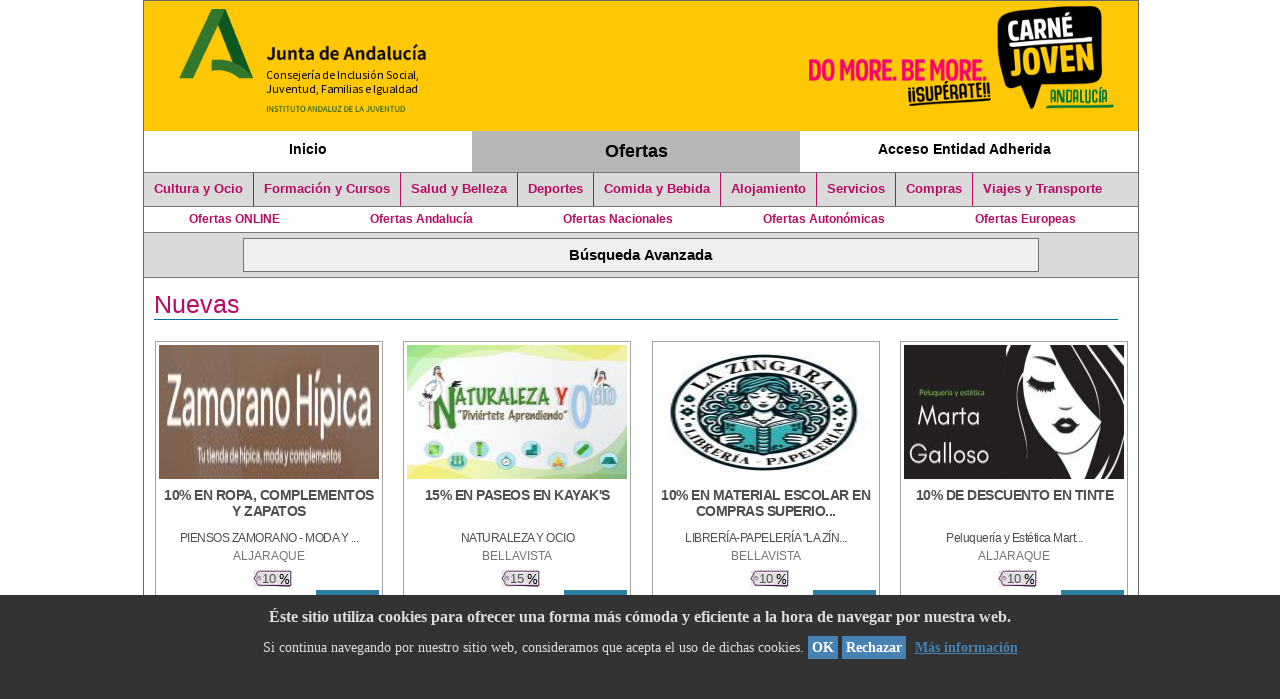

--- FILE ---
content_type: text/html;charset=UTF-8
request_url: https://ws133.juntadeandalucia.es/portalOfertasEntidadesAdheridas/index.xhtml;jsessionid=B6C5D965ED451F019E07BE9D30579F25
body_size: 56593
content:
<?xml version="1.0" encoding="UTF-8"?>
<!DOCTYPE html PUBLIC "-//W3C//DTD XHTML 1.0 Transitional//EN" "http://www.w3.org/TR/xhtml1/DTD/xhtml1-transitional.dtd">
<html xmlns="http://www.w3.org/1999/xhtml" lang="es"><head><link type="text/css" rel="stylesheet" href="/portalOfertasEntidadesAdheridas/javax.faces.resource/theme.css.xhtml?ln=primefaces-aristo" /><link type="text/css" rel="stylesheet" href="/portalOfertasEntidadesAdheridas/javax.faces.resource/general.css.xhtml;jsessionid=CE5E295834B4140B0D4E9BDEFDE1B15F?ln=css" /><link type="text/css" rel="stylesheet" href="/portalOfertasEntidadesAdheridas/javax.faces.resource/content.css.xhtml;jsessionid=CE5E295834B4140B0D4E9BDEFDE1B15F?ln=css" /><link type="text/css" rel="stylesheet" href="/portalOfertasEntidadesAdheridas/javax.faces.resource/primefaces.css.xhtml;jsessionid=CE5E295834B4140B0D4E9BDEFDE1B15F?ln=primefaces&amp;v=5.3" /><script type="text/javascript" src="/portalOfertasEntidadesAdheridas/javax.faces.resource/jquery/jquery.js.xhtml;jsessionid=CE5E295834B4140B0D4E9BDEFDE1B15F?ln=primefaces&amp;v=5.3"></script><script type="text/javascript" src="/portalOfertasEntidadesAdheridas/javax.faces.resource/jquery/jquery-plugins.js.xhtml;jsessionid=CE5E295834B4140B0D4E9BDEFDE1B15F?ln=primefaces&amp;v=5.3"></script><script type="text/javascript" src="/portalOfertasEntidadesAdheridas/javax.faces.resource/primefaces.js.xhtml;jsessionid=CE5E295834B4140B0D4E9BDEFDE1B15F?ln=primefaces&amp;v=5.3"></script><script type="text/javascript">if(window.PrimeFaces){PrimeFaces.settings.legacyWidgetNamespace=true;}</script>
	<meta http-equiv="X-UA-Compatible" content="IE=edge" />
	<meta http-equiv="Cache-Control" content="no-cache, no-store, must-revalidate" />
	<meta http-equiv="Pragma" content="no-cache" />
	<meta http-equiv="Expires" content="0" />
	<meta http-equiv="Content-Style-Type" content="text/css" />
	<meta http-equiv="Content-Script-Type" content="text/javascript" />
	<meta http-equiv="Content-Type" content="text/html; charset=UTF-8; no-cache" />
	<link type="text/css" rel="stylesheet" href="https://fonts.googleapis.com/css?family=Roboto:300,400,500,700" media="print" />
	<title>Portal de Ofertas de Entidades Adheridas</title>
	<!-- imprimir pantalla -->


	<link rel="shortcut icon" type="image/x-icon" href="/portalOfertasEntidadesAdheridas/javax.faces.resource/images/favicon.ico.xhtml" />
		
	<script type="text/javascript">
	PrimeFaces.locales['es'] = {
            closeText: 'Cerrar',
            prevText: 'Anterior',
            nextText: 'Siguiente',
            monthNames: ['Enero','Febrero', 'Marzo', 'Abril', 'Mayo', 'Junio', 'Julio', 'Agosto', 'Septiembre', 'Octubre', 'Noviembre', 'Diciembre'],
            monthNamesShort: ['Ene', 'Feb', 'Mar', 'Abr', 'May', 'Jun','Jul','Ago','Sep','Oct','Nov','Dic'],
            dayNames: ['Domingo','Lunes','Martes','Miércoles','Jueves','Viernes','Sábado'],
            dayNamesShort: ['Dom','Lun', 'Mar', 'Mie', 'Jue', 'Vie', 'Sab'],
            dayNamesMin: ['D','L','M','X','J','V','S'],
            weekHeader: 'Semana',
            firstDay: 1,
            isRTL: false,
            showMonthAfterYear: false,
            yearSuffix: '',
            timeOnlyTitle: 'Sólo hora',
            timeText: 'Tiempo',
            hourText: 'Hora',
            minuteText: 'Minuto',
            secondText: 'Segundo',
            currentText: 'Fecha actual',
            ampm: false,
            month: 'Mes',
            week: 'Semana',
            day: 'Día',
            allDayText : 'Todo el día'
    };
   
    </script></head><body>
	
<!-- Matomo -->
  
<script type="text/javascript">
  var _paq = window._paq || [];
  /* tracker methods like "setCustomDimension" should be called before "trackPageView" */
  _paq.push(['trackPageView']);
  _paq.push(['enableLinkTracking']);
  (function() {
    var u="https://ws133.juntadeandalucia.es/matomo/";
    _paq.push(['setTrackerUrl', u+'matomo.php']);
    _paq.push(['setSiteId', '4']);
    var d=document, g=d.createElement('script'), s=d.getElementsByTagName('script')[0];
    g.type='text/javascript'; g.async=true; g.defer=true; g.src=u+'matomo.js'; s.parentNode.insertBefore(g,s);
  })();
</script>
 
<!-- End Matomo Code -->

	<!-- 
&lt;f:event type=&quot;preRenderView&quot; listener=&quot;&quot; /&gt;
 -->
	<div id="supercontenedor">
		<!-- cabecera -->
		<div id="cabecera">
			<div class="cabeceraGeneralPortal" id="logocabecera">
				<!-- cabeceraNivel2 -->
				<div class="cabeceraNivel2">
					<div class="logoInterior">
						<a title="Consejería de Inclusión Social, Juventud, Familias e Igualdad - Portal de Ofertas de Entidades Adheridas al Carné Joven" href="https://ws101.juntadeandalucia.es/portalcj/" class="logoConsejeria"> <img alt="Consejería de Inclusión Social, Juventud, Familias e Igualdad - Portal de Ofertas de Entidades Adheridas al Carné Joven" src="resources/images/BANNER-CABECERA-FONDO-TRANSPARENTE_945x112-CON_ANDALUCIA.png" />
						</a>
					</div>
				</div>
				<div class="logoInterior2">
					<img alt="Consejería de Inclusión Social, Juventud, Familias e Igualdad - Portal de Ofertas de Entidades Adheridas al Carné Joven" src="resources/images/BANNER-CABECERA-FONDO-TRANSPARENTE_940x111-CON_ANDALUCIA.png" />
				</div>
			</div>
			<!-- FIN cabeceraNivel2 -->

			<div class="top2">
				<!-- enlaces_top2 -->
				<div class="enlaces_top2">
<form id="j_idt13" name="j_idt13" method="post" action="/portalOfertasEntidadesAdheridas/index.xhtml;jsessionid=CE5E295834B4140B0D4E9BDEFDE1B15F" enctype="application/x-www-form-urlencoded">
<input type="hidden" name="j_idt13" value="j_idt13" />

		<ul class="menuSup">
					<li class="menuSup3">
						<!--  PRO --> <!--  &lt;h:outputLink value=&quot;https://ws101.juntadeandalucia.es/portalcj&quot; &gt;  -->
						<!-- PRE --><a href="https://ws101.juntadeandalucia.es/portalcj/">Inicio</a>
					</li>
					<li class="menuSup3 primeroSeccionesPeriodico seccActual"><a href="index.xhtml;jsessionid=CE5E295834B4140B0D4E9BDEFDE1B15F">Ofertas</a>
					</li>
					<li class="menuSup3"><a href="menuEntidadAdherida.xhtml;jsessionid=CE5E295834B4140B0D4E9BDEFDE1B15F">Acceso Entidad Adherida</a>
					</li>
		</ul><input type="hidden" name="javax.faces.ViewState" id="javax.faces.ViewState" value="3386485788669208739:463281203671617125" autocomplete="off" />
</form>

					<div class="pie_bloq">
						<!-- a -->
					</div>
				</div>
				<!-- FIN enlaces_top2 -->

				<div class="pie_bloq">
					<!-- no borrar -->
				</div>
			</div>



			
			<div class="top5">
	

<!-- 	&lt;h:form&gt; -->
<!-- 		&lt;p:commandLink -->
<!-- 			action=&quot;index?faces-redirect=true&quot; -->
<!-- 			ajax=&quot;false&quot; update=&quot;ofertasVisitadas&quot;&gt; -->
<!-- 			&lt;h:outputText value=&quot;Principal&quot; /&gt; -->
<!-- 		&lt;/p:commandLink&gt; -->
<!-- 	&lt;/h:form&gt; --><div id="j_idt28" class="ui-datalist ui-widget"><div id="j_idt28_content" class="ui-datalist-content ui-widget-content"><ul id="j_idt28_list" class="ui-datalist-data"><li class="ui-datalist-item">
<form id="j_idt28:0:j_idt29" name="j_idt28:0:j_idt29" method="post" action="/portalOfertasEntidadesAdheridas/index.xhtml;jsessionid=CE5E295834B4140B0D4E9BDEFDE1B15F" enctype="application/x-www-form-urlencoded">
<input type="hidden" name="j_idt28:0:j_idt29" value="j_idt28:0:j_idt29" />
<a id="j_idt28:0:j_idt29:j_idt30" href="#" class="ui-commandlink ui-widget" onclick="PrimeFaces.addSubmitParam('j_idt28:0:j_idt29',{'j_idt28:0:j_idt29:j_idt30':'j_idt28:0:j_idt29:j_idt30'}).submit('j_idt28:0:j_idt29');return false;">Cultura y Ocio</a><input type="hidden" name="javax.faces.ViewState" id="javax.faces.ViewState" value="3386485788669208739:463281203671617125" autocomplete="off" />
</form></li><li class="ui-datalist-item">
<form id="j_idt28:1:j_idt29" name="j_idt28:1:j_idt29" method="post" action="/portalOfertasEntidadesAdheridas/index.xhtml;jsessionid=CE5E295834B4140B0D4E9BDEFDE1B15F" enctype="application/x-www-form-urlencoded">
<input type="hidden" name="j_idt28:1:j_idt29" value="j_idt28:1:j_idt29" />
<a id="j_idt28:1:j_idt29:j_idt30" href="#" class="ui-commandlink ui-widget" onclick="PrimeFaces.addSubmitParam('j_idt28:1:j_idt29',{'j_idt28:1:j_idt29:j_idt30':'j_idt28:1:j_idt29:j_idt30'}).submit('j_idt28:1:j_idt29');return false;">Formación y Cursos</a><input type="hidden" name="javax.faces.ViewState" id="javax.faces.ViewState" value="3386485788669208739:463281203671617125" autocomplete="off" />
</form></li><li class="ui-datalist-item">
<form id="j_idt28:2:j_idt29" name="j_idt28:2:j_idt29" method="post" action="/portalOfertasEntidadesAdheridas/index.xhtml;jsessionid=CE5E295834B4140B0D4E9BDEFDE1B15F" enctype="application/x-www-form-urlencoded">
<input type="hidden" name="j_idt28:2:j_idt29" value="j_idt28:2:j_idt29" />
<a id="j_idt28:2:j_idt29:j_idt30" href="#" class="ui-commandlink ui-widget" onclick="PrimeFaces.addSubmitParam('j_idt28:2:j_idt29',{'j_idt28:2:j_idt29:j_idt30':'j_idt28:2:j_idt29:j_idt30'}).submit('j_idt28:2:j_idt29');return false;">Salud y Belleza</a><input type="hidden" name="javax.faces.ViewState" id="javax.faces.ViewState" value="3386485788669208739:463281203671617125" autocomplete="off" />
</form></li><li class="ui-datalist-item">
<form id="j_idt28:3:j_idt29" name="j_idt28:3:j_idt29" method="post" action="/portalOfertasEntidadesAdheridas/index.xhtml;jsessionid=CE5E295834B4140B0D4E9BDEFDE1B15F" enctype="application/x-www-form-urlencoded">
<input type="hidden" name="j_idt28:3:j_idt29" value="j_idt28:3:j_idt29" />
<a id="j_idt28:3:j_idt29:j_idt30" href="#" class="ui-commandlink ui-widget" onclick="PrimeFaces.addSubmitParam('j_idt28:3:j_idt29',{'j_idt28:3:j_idt29:j_idt30':'j_idt28:3:j_idt29:j_idt30'}).submit('j_idt28:3:j_idt29');return false;">Deportes</a><input type="hidden" name="javax.faces.ViewState" id="javax.faces.ViewState" value="3386485788669208739:463281203671617125" autocomplete="off" />
</form></li><li class="ui-datalist-item">
<form id="j_idt28:4:j_idt29" name="j_idt28:4:j_idt29" method="post" action="/portalOfertasEntidadesAdheridas/index.xhtml;jsessionid=CE5E295834B4140B0D4E9BDEFDE1B15F" enctype="application/x-www-form-urlencoded">
<input type="hidden" name="j_idt28:4:j_idt29" value="j_idt28:4:j_idt29" />
<a id="j_idt28:4:j_idt29:j_idt30" href="#" class="ui-commandlink ui-widget" onclick="PrimeFaces.addSubmitParam('j_idt28:4:j_idt29',{'j_idt28:4:j_idt29:j_idt30':'j_idt28:4:j_idt29:j_idt30'}).submit('j_idt28:4:j_idt29');return false;">Comida y Bebida</a><input type="hidden" name="javax.faces.ViewState" id="javax.faces.ViewState" value="3386485788669208739:463281203671617125" autocomplete="off" />
</form></li><li class="ui-datalist-item">
<form id="j_idt28:5:j_idt29" name="j_idt28:5:j_idt29" method="post" action="/portalOfertasEntidadesAdheridas/index.xhtml;jsessionid=CE5E295834B4140B0D4E9BDEFDE1B15F" enctype="application/x-www-form-urlencoded">
<input type="hidden" name="j_idt28:5:j_idt29" value="j_idt28:5:j_idt29" />
<a id="j_idt28:5:j_idt29:j_idt30" href="#" class="ui-commandlink ui-widget" onclick="PrimeFaces.addSubmitParam('j_idt28:5:j_idt29',{'j_idt28:5:j_idt29:j_idt30':'j_idt28:5:j_idt29:j_idt30'}).submit('j_idt28:5:j_idt29');return false;">Alojamiento</a><input type="hidden" name="javax.faces.ViewState" id="javax.faces.ViewState" value="3386485788669208739:463281203671617125" autocomplete="off" />
</form></li><li class="ui-datalist-item">
<form id="j_idt28:6:j_idt29" name="j_idt28:6:j_idt29" method="post" action="/portalOfertasEntidadesAdheridas/index.xhtml;jsessionid=CE5E295834B4140B0D4E9BDEFDE1B15F" enctype="application/x-www-form-urlencoded">
<input type="hidden" name="j_idt28:6:j_idt29" value="j_idt28:6:j_idt29" />
<a id="j_idt28:6:j_idt29:j_idt30" href="#" class="ui-commandlink ui-widget" onclick="PrimeFaces.addSubmitParam('j_idt28:6:j_idt29',{'j_idt28:6:j_idt29:j_idt30':'j_idt28:6:j_idt29:j_idt30'}).submit('j_idt28:6:j_idt29');return false;">Servicios</a><input type="hidden" name="javax.faces.ViewState" id="javax.faces.ViewState" value="3386485788669208739:463281203671617125" autocomplete="off" />
</form></li><li class="ui-datalist-item">
<form id="j_idt28:7:j_idt29" name="j_idt28:7:j_idt29" method="post" action="/portalOfertasEntidadesAdheridas/index.xhtml;jsessionid=CE5E295834B4140B0D4E9BDEFDE1B15F" enctype="application/x-www-form-urlencoded">
<input type="hidden" name="j_idt28:7:j_idt29" value="j_idt28:7:j_idt29" />
<a id="j_idt28:7:j_idt29:j_idt30" href="#" class="ui-commandlink ui-widget" onclick="PrimeFaces.addSubmitParam('j_idt28:7:j_idt29',{'j_idt28:7:j_idt29:j_idt30':'j_idt28:7:j_idt29:j_idt30'}).submit('j_idt28:7:j_idt29');return false;">Compras</a><input type="hidden" name="javax.faces.ViewState" id="javax.faces.ViewState" value="3386485788669208739:463281203671617125" autocomplete="off" />
</form></li><li class="ui-datalist-item">
<form id="j_idt28:8:j_idt29" name="j_idt28:8:j_idt29" method="post" action="/portalOfertasEntidadesAdheridas/index.xhtml;jsessionid=CE5E295834B4140B0D4E9BDEFDE1B15F" enctype="application/x-www-form-urlencoded">
<input type="hidden" name="j_idt28:8:j_idt29" value="j_idt28:8:j_idt29" />
<a id="j_idt28:8:j_idt29:j_idt30" href="#" class="ui-commandlink ui-widget" onclick="PrimeFaces.addSubmitParam('j_idt28:8:j_idt29',{'j_idt28:8:j_idt29:j_idt30':'j_idt28:8:j_idt29:j_idt30'}).submit('j_idt28:8:j_idt29');return false;">Viajes y Transporte</a><input type="hidden" name="javax.faces.ViewState" id="javax.faces.ViewState" value="3386485788669208739:463281203671617125" autocomplete="off" />
</form></li></ul></div></div><script id="j_idt28_s" type="text/javascript">$(function(){PrimeFaces.cw("DataList","widget_j_idt28",{id:"j_idt28"});});</script>
				<div class="pie_bloq">
					<!-- a -->
				</div>
			</div>

			<div class="top6">
	<!-- Ofertas Online -->
<form id="j_idt34" name="j_idt34" method="post" action="/portalOfertasEntidadesAdheridas/index.xhtml;jsessionid=CE5E295834B4140B0D4E9BDEFDE1B15F" enctype="application/x-www-form-urlencoded">
<input type="hidden" name="j_idt34" value="j_idt34" />
<a id="j_idt34:j_idt35" href="#" class="ui-commandlink ui-widget" onclick="PrimeFaces.addSubmitParam('j_idt34',{'j_idt34:j_idt35':'j_idt34:j_idt35'}).submit('j_idt34');return false;">Ofertas ONLINE</a><input type="hidden" name="javax.faces.ViewState" id="javax.faces.ViewState" value="3386485788669208739:463281203671617125" autocomplete="off" />
</form>
	
	<!-- Ofertas Regionales -->
<form id="j_idt38" name="j_idt38" method="post" action="/portalOfertasEntidadesAdheridas/index.xhtml;jsessionid=CE5E295834B4140B0D4E9BDEFDE1B15F" enctype="application/x-www-form-urlencoded">
<input type="hidden" name="j_idt38" value="j_idt38" />
<a id="j_idt38:j_idt39" href="#" class="ui-commandlink ui-widget" onclick="PrimeFaces.addSubmitParam('j_idt38',{'j_idt38:j_idt39':'j_idt38:j_idt39'}).submit('j_idt38');return false;">Ofertas Andalucía</a><input type="hidden" name="javax.faces.ViewState" id="javax.faces.ViewState" value="3386485788669208739:463281203671617125" autocomplete="off" />
</form>
	
	<!-- Ofertas nacionales -->
<form id="j_idt42" name="j_idt42" method="post" action="/portalOfertasEntidadesAdheridas/index.xhtml;jsessionid=CE5E295834B4140B0D4E9BDEFDE1B15F" enctype="application/x-www-form-urlencoded">
<input type="hidden" name="j_idt42" value="j_idt42" />
<a id="j_idt42:j_idt43" href="#" class="ui-commandlink ui-widget" onclick="PrimeFaces.addSubmitParam('j_idt42',{'j_idt42:j_idt43':'j_idt42:j_idt43'}).submit('j_idt42');return false;">Ofertas Nacionales</a><input type="hidden" name="javax.faces.ViewState" id="javax.faces.ViewState" value="3386485788669208739:463281203671617125" autocomplete="off" />
</form>

	<!-- Ofertas otras comunidades --><a href="ofertasOtrasComunidades.xhtml;jsessionid=CE5E295834B4140B0D4E9BDEFDE1B15F?cat=nacional">Ofertas Autonómicas</a>

	<!-- Ofertas Externas --><a href="ofertasExternas.xhtml;jsessionid=CE5E295834B4140B0D4E9BDEFDE1B15F?cat=nacional">Ofertas Europeas</a>
				<div class="pie_bloq">
					<!-- a -->
				</div>
			</div>

			<div class="top3">
<form id="j_idt54" name="j_idt54" method="post" action="/portalOfertasEntidadesAdheridas/index.xhtml;jsessionid=CE5E295834B4140B0D4E9BDEFDE1B15F" enctype="application/x-www-form-urlencoded">
<input type="hidden" name="j_idt54" value="j_idt54" />

		<div class="contenedorBusqueda_top3"><input type="submit" name="j_idt54:j_idt56" value="Búsqueda Avanzada" class="inputBusquedaAvanzada" />
		</div><input type="hidden" name="javax.faces.ViewState" id="javax.faces.ViewState" value="3386485788669208739:463281203671617125" autocomplete="off" />
</form>



	<!--  Parte Busqueda Avanzada  -->
				<div class="pie_bloq">
					<!-- a -->
				</div>
			</div>

		</div>
		<!-- FIN cabecera -->

		<div id="zona">

			<!-- MARCO -->
			<div class="contenedor50_50">
		<h1>Nuevas
		</h1><div id="ofertasNuevas" class="ui-datagrid ui-widget"><div id="ofertasNuevas_content" class="ui-datagrid-content ui-widget-content ui-grid ui-grid-responsive"><div class="ui-grid-row"><div class="ui-datagrid-column ui-grid-col-3">
<form id="ofertasNuevas:0:j_idt161" name="ofertasNuevas:0:j_idt161" method="post" action="/portalOfertasEntidadesAdheridas/index.xhtml;jsessionid=CE5E295834B4140B0D4E9BDEFDE1B15F" enctype="application/x-www-form-urlencoded">
<input type="hidden" name="ofertasNuevas:0:j_idt161" value="ofertasNuevas:0:j_idt161" />
<div id="ofertasNuevas:0:j_idt161:j_idt162" class="ui-panel ui-widget ui-widget-content ui-corner-all" style="text-align:center" data-widget="widget_ofertasNuevas_0_j_idt161_j_idt162"><div id="ofertasNuevas:0:j_idt161:j_idt162_header" class="ui-panel-titlebar ui-widget-header ui-helper-clearfix ui-corner-all"><span class="ui-panel-title"></span></div><div id="ofertasNuevas:0:j_idt161:j_idt162_content" class="ui-panel-content ui-widget-content"><table id="ofertasNuevas:0:j_idt161:tablaOfertaNueva" class="contenedorOferta" style="width:100%" summary="Oferta nueva de título: 10% EN ROPA, COMPLEMENTOS Y ZAPATOS con su Logo y descuento" title="Oferta Nueva: 10% EN ROPA, COMPLEMENTOS Y ZAPATOS">
<tbody>
<tr>
<td><img id="ofertasNuevas:0:j_idt161:banner" src="/portalOfertasEntidadesAdheridas/javax.faces.resource/dynamiccontent.properties.xhtml;jsessionid=CE5E295834B4140B0D4E9BDEFDE1B15F?ln=primefaces&amp;v=5.3&amp;pfdrid=8Rk02TvK5BevlGua%2F1UxvNZUrXlV1CGnCeNm5lYJGtg3nuVN%2FL%2FIoT8uB2ZzPMuP&amp;pfdrt=sc&amp;idOferta=62040&amp;pfdrid_c=false&amp;uid=0fc9f3b9-644a-4426-b9a4-301f013271e9" class="bannerListado" alt="Logotipo de PIENSOS ZAMORANO - MODA Y ..." width="220" height="134" /></td>
</tr>
<tr>
<td><a id="ofertasNuevas:0:j_idt161:j_idt164" href="#" class="ui-commandlink ui-widget" aria-label="10% EN ROPA, COMPLEMENTOS Y ZAPATOS" onclick="PrimeFaces.ab({s:&quot;ofertasNuevas:0:j_idt161:j_idt164&quot;,pa:[{name:&quot;idOferta&quot;,value:&quot;62040&quot;}]});return false;" title="10% EN ROPA, COMPLEMENTOS Y ZAPATOS"><span class="titulo">10% EN ROPA, COMPLEMENTOS Y ZAPATOS</span></a></td>
</tr>
<tr>
<td><span class="subtitulo">PIENSOS ZAMORANO - MODA Y ...</span></td>
</tr>
<tr>
<td><span class="localidad">ALJARAQUE</span></td>
</tr>
<tr>
<td><span class="descuento">10</span></td>
</tr>
<tr>
<td><a id="ofertasNuevas:0:j_idt161:j_idt170" href="#" class="ui-commandlink ui-widget verDetallePrincipal" aria-label="Ver Detalle" onclick="PrimeFaces.addSubmitParam('ofertasNuevas:0:j_idt161',{'ofertasNuevas:0:j_idt161:j_idt170':'ofertasNuevas:0:j_idt161:j_idt170','idOferta':'62040'}).submit('ofertasNuevas:0:j_idt161');return false;" title="Ver Detalle">Ver</a></td>
</tr>
</tbody>
</table>
</div></div><script id="ofertasNuevas:0:j_idt161:j_idt162_s" type="text/javascript">PrimeFaces.cw("Panel","widget_ofertasNuevas_0_j_idt161_j_idt162",{id:"ofertasNuevas:0:j_idt161:j_idt162"});</script><input type="hidden" name="javax.faces.ViewState" id="javax.faces.ViewState" value="3386485788669208739:463281203671617125" autocomplete="off" />
</form></div><div class="ui-datagrid-column ui-grid-col-3">
<form id="ofertasNuevas:1:j_idt161" name="ofertasNuevas:1:j_idt161" method="post" action="/portalOfertasEntidadesAdheridas/index.xhtml;jsessionid=CE5E295834B4140B0D4E9BDEFDE1B15F" enctype="application/x-www-form-urlencoded">
<input type="hidden" name="ofertasNuevas:1:j_idt161" value="ofertasNuevas:1:j_idt161" />
<div id="ofertasNuevas:1:j_idt161:j_idt162" class="ui-panel ui-widget ui-widget-content ui-corner-all" style="text-align:center" data-widget="widget_ofertasNuevas_1_j_idt161_j_idt162"><div id="ofertasNuevas:1:j_idt161:j_idt162_header" class="ui-panel-titlebar ui-widget-header ui-helper-clearfix ui-corner-all"><span class="ui-panel-title"></span></div><div id="ofertasNuevas:1:j_idt161:j_idt162_content" class="ui-panel-content ui-widget-content"><table id="ofertasNuevas:1:j_idt161:tablaOfertaNueva" class="contenedorOferta" style="width:100%" summary="Oferta nueva de título: 15% en paseos en kayak's con su Logo y descuento" title="Oferta Nueva: 15% en paseos en kayak's">
<tbody>
<tr>
<td><img id="ofertasNuevas:1:j_idt161:banner" src="/portalOfertasEntidadesAdheridas/javax.faces.resource/dynamiccontent.properties.xhtml;jsessionid=CE5E295834B4140B0D4E9BDEFDE1B15F?ln=primefaces&amp;v=5.3&amp;pfdrid=8Rk02TvK5BevlGua%2F1UxvNZUrXlV1CGnCeNm5lYJGtg3nuVN%2FL%2FIoT8uB2ZzPMuP&amp;pfdrt=sc&amp;idOferta=62045&amp;pfdrid_c=false&amp;uid=8e3073e1-87b6-4b3a-9968-06f29713300f" class="bannerListado" alt="Logotipo de NATURALEZA Y OCIO" width="220" height="134" /></td>
</tr>
<tr>
<td><a id="ofertasNuevas:1:j_idt161:j_idt164" href="#" class="ui-commandlink ui-widget" aria-label="15% en paseos en kayak's" onclick="PrimeFaces.ab({s:&quot;ofertasNuevas:1:j_idt161:j_idt164&quot;,pa:[{name:&quot;idOferta&quot;,value:&quot;62045&quot;}]});return false;" title="15% en paseos en kayak's"><span class="titulo">15% EN PASEOS EN KAYAK'S</span></a></td>
</tr>
<tr>
<td><span class="subtitulo">NATURALEZA Y OCIO</span></td>
</tr>
<tr>
<td><span class="localidad">BELLAVISTA</span></td>
</tr>
<tr>
<td><span class="descuento">15</span></td>
</tr>
<tr>
<td><a id="ofertasNuevas:1:j_idt161:j_idt170" href="#" class="ui-commandlink ui-widget verDetallePrincipal" aria-label="Ver Detalle" onclick="PrimeFaces.addSubmitParam('ofertasNuevas:1:j_idt161',{'ofertasNuevas:1:j_idt161:j_idt170':'ofertasNuevas:1:j_idt161:j_idt170','idOferta':'62045'}).submit('ofertasNuevas:1:j_idt161');return false;" title="Ver Detalle">Ver</a></td>
</tr>
</tbody>
</table>
</div></div><script id="ofertasNuevas:1:j_idt161:j_idt162_s" type="text/javascript">PrimeFaces.cw("Panel","widget_ofertasNuevas_1_j_idt161_j_idt162",{id:"ofertasNuevas:1:j_idt161:j_idt162"});</script><input type="hidden" name="javax.faces.ViewState" id="javax.faces.ViewState" value="3386485788669208739:463281203671617125" autocomplete="off" />
</form></div><div class="ui-datagrid-column ui-grid-col-3">
<form id="ofertasNuevas:2:j_idt161" name="ofertasNuevas:2:j_idt161" method="post" action="/portalOfertasEntidadesAdheridas/index.xhtml;jsessionid=CE5E295834B4140B0D4E9BDEFDE1B15F" enctype="application/x-www-form-urlencoded">
<input type="hidden" name="ofertasNuevas:2:j_idt161" value="ofertasNuevas:2:j_idt161" />
<div id="ofertasNuevas:2:j_idt161:j_idt162" class="ui-panel ui-widget ui-widget-content ui-corner-all" style="text-align:center" data-widget="widget_ofertasNuevas_2_j_idt161_j_idt162"><div id="ofertasNuevas:2:j_idt161:j_idt162_header" class="ui-panel-titlebar ui-widget-header ui-helper-clearfix ui-corner-all"><span class="ui-panel-title"></span></div><div id="ofertasNuevas:2:j_idt161:j_idt162_content" class="ui-panel-content ui-widget-content"><table id="ofertasNuevas:2:j_idt161:tablaOfertaNueva" class="contenedorOferta" style="width:100%" summary="Oferta nueva de título: 10% EN MATERIAL ESCOLAR EN COMPRAS SUPERIORES A 30 € con su Logo y descuento" title="Oferta Nueva: 10% EN MATERIAL ESCOLAR EN COMPRAS SUPERIORES A 30 €">
<tbody>
<tr>
<td><img id="ofertasNuevas:2:j_idt161:banner" src="/portalOfertasEntidadesAdheridas/javax.faces.resource/dynamiccontent.properties.xhtml;jsessionid=CE5E295834B4140B0D4E9BDEFDE1B15F?ln=primefaces&amp;v=5.3&amp;pfdrid=8Rk02TvK5BevlGua%2F1UxvNZUrXlV1CGnCeNm5lYJGtg3nuVN%2FL%2FIoT8uB2ZzPMuP&amp;pfdrt=sc&amp;idOferta=62039&amp;pfdrid_c=false&amp;uid=3a0ab8a2-bf05-4a9b-87f4-39b0a9eed0f5" class="bannerListado" alt="Logotipo de LIBRERÍA-PAPELERÍA &quot;LA ZÍN..." width="220" height="134" /></td>
</tr>
<tr>
<td><a id="ofertasNuevas:2:j_idt161:j_idt164" href="#" class="ui-commandlink ui-widget" aria-label="10% EN MATERIAL ESCOLAR EN COMPRAS SUPERIORES A 30 €" onclick="PrimeFaces.ab({s:&quot;ofertasNuevas:2:j_idt161:j_idt164&quot;,pa:[{name:&quot;idOferta&quot;,value:&quot;62039&quot;}]});return false;" title="10% EN MATERIAL ESCOLAR EN COMPRAS SUPERIORES A 30 €"><span class="titulo">10% EN MATERIAL ESCOLAR EN COMPRAS SUPERIO...</span></a></td>
</tr>
<tr>
<td><span class="subtitulo">LIBRERÍA-PAPELERÍA &quot;LA ZÍN...</span></td>
</tr>
<tr>
<td><span class="localidad">BELLAVISTA</span></td>
</tr>
<tr>
<td><span class="descuento">10</span></td>
</tr>
<tr>
<td><a id="ofertasNuevas:2:j_idt161:j_idt170" href="#" class="ui-commandlink ui-widget verDetallePrincipal" aria-label="Ver Detalle" onclick="PrimeFaces.addSubmitParam('ofertasNuevas:2:j_idt161',{'idOferta':'62039','ofertasNuevas:2:j_idt161:j_idt170':'ofertasNuevas:2:j_idt161:j_idt170'}).submit('ofertasNuevas:2:j_idt161');return false;" title="Ver Detalle">Ver</a></td>
</tr>
</tbody>
</table>
</div></div><script id="ofertasNuevas:2:j_idt161:j_idt162_s" type="text/javascript">PrimeFaces.cw("Panel","widget_ofertasNuevas_2_j_idt161_j_idt162",{id:"ofertasNuevas:2:j_idt161:j_idt162"});</script><input type="hidden" name="javax.faces.ViewState" id="javax.faces.ViewState" value="3386485788669208739:463281203671617125" autocomplete="off" />
</form></div><div class="ui-datagrid-column ui-grid-col-3">
<form id="ofertasNuevas:3:j_idt161" name="ofertasNuevas:3:j_idt161" method="post" action="/portalOfertasEntidadesAdheridas/index.xhtml;jsessionid=CE5E295834B4140B0D4E9BDEFDE1B15F" enctype="application/x-www-form-urlencoded">
<input type="hidden" name="ofertasNuevas:3:j_idt161" value="ofertasNuevas:3:j_idt161" />
<div id="ofertasNuevas:3:j_idt161:j_idt162" class="ui-panel ui-widget ui-widget-content ui-corner-all" style="text-align:center" data-widget="widget_ofertasNuevas_3_j_idt161_j_idt162"><div id="ofertasNuevas:3:j_idt161:j_idt162_header" class="ui-panel-titlebar ui-widget-header ui-helper-clearfix ui-corner-all"><span class="ui-panel-title"></span></div><div id="ofertasNuevas:3:j_idt161:j_idt162_content" class="ui-panel-content ui-widget-content"><table id="ofertasNuevas:3:j_idt161:tablaOfertaNueva" class="contenedorOferta" style="width:100%" summary="Oferta nueva de título: 10% DE DESCUENTO EN TINTE con su Logo y descuento" title="Oferta Nueva: 10% DE DESCUENTO EN TINTE">
<tbody>
<tr>
<td><img id="ofertasNuevas:3:j_idt161:banner" src="/portalOfertasEntidadesAdheridas/javax.faces.resource/dynamiccontent.properties.xhtml;jsessionid=CE5E295834B4140B0D4E9BDEFDE1B15F?ln=primefaces&amp;v=5.3&amp;pfdrid=8Rk02TvK5BevlGua%2F1UxvNZUrXlV1CGnCeNm5lYJGtg3nuVN%2FL%2FIoT8uB2ZzPMuP&amp;pfdrt=sc&amp;idOferta=60050&amp;pfdrid_c=false&amp;uid=14421e65-dd96-4fb6-ab1b-8b7edca4d0c0" class="bannerListado" alt="Logotipo de Peluquería y Estética Mart..." width="220" height="134" /></td>
</tr>
<tr>
<td><a id="ofertasNuevas:3:j_idt161:j_idt164" href="#" class="ui-commandlink ui-widget" aria-label="10% DE DESCUENTO EN TINTE" onclick="PrimeFaces.ab({s:&quot;ofertasNuevas:3:j_idt161:j_idt164&quot;,pa:[{name:&quot;idOferta&quot;,value:&quot;60050&quot;}]});return false;" title="10% DE DESCUENTO EN TINTE"><span class="titulo">10% DE DESCUENTO EN TINTE</span></a></td>
</tr>
<tr>
<td><span class="subtitulo">Peluquería y Estética Mart...</span></td>
</tr>
<tr>
<td><span class="localidad">ALJARAQUE</span></td>
</tr>
<tr>
<td><span class="descuento">10</span></td>
</tr>
<tr>
<td><a id="ofertasNuevas:3:j_idt161:j_idt170" href="#" class="ui-commandlink ui-widget verDetallePrincipal" aria-label="Ver Detalle" onclick="PrimeFaces.addSubmitParam('ofertasNuevas:3:j_idt161',{'idOferta':'60050','ofertasNuevas:3:j_idt161:j_idt170':'ofertasNuevas:3:j_idt161:j_idt170'}).submit('ofertasNuevas:3:j_idt161');return false;" title="Ver Detalle">Ver</a></td>
</tr>
</tbody>
</table>
</div></div><script id="ofertasNuevas:3:j_idt161:j_idt162_s" type="text/javascript">PrimeFaces.cw("Panel","widget_ofertasNuevas_3_j_idt161_j_idt162",{id:"ofertasNuevas:3:j_idt161:j_idt162"});</script><input type="hidden" name="javax.faces.ViewState" id="javax.faces.ViewState" value="3386485788669208739:463281203671617125" autocomplete="off" />
</form></div></div></div></div><script id="ofertasNuevas_s" type="text/javascript">PrimeFaces.cw("DataGrid","widget_ofertasNuevas",{id:"ofertasNuevas"});</script>
		<h1>Destacadas
		</h1><div id="ofertasDestacadas" class="ui-datagrid ui-widget"><div id="ofertasDestacadas_content" class="ui-datagrid-content ui-widget-content ui-grid ui-grid-responsive"><div class="ui-grid-row"><div class="ui-datagrid-column ui-grid-col-3">
<form id="ofertasDestacadas:0:j_idt176" name="ofertasDestacadas:0:j_idt176" method="post" action="/portalOfertasEntidadesAdheridas/index.xhtml;jsessionid=CE5E295834B4140B0D4E9BDEFDE1B15F" enctype="application/x-www-form-urlencoded">
<input type="hidden" name="ofertasDestacadas:0:j_idt176" value="ofertasDestacadas:0:j_idt176" />
<div id="ofertasDestacadas:0:j_idt176:j_idt177" class="ui-panel ui-widget ui-widget-content ui-corner-all" style="text-align:center" data-widget="widget_ofertasDestacadas_0_j_idt176_j_idt177"><div id="ofertasDestacadas:0:j_idt176:j_idt177_header" class="ui-panel-titlebar ui-widget-header ui-helper-clearfix ui-corner-all"><span class="ui-panel-title"></span></div><div id="ofertasDestacadas:0:j_idt176:j_idt177_content" class="ui-panel-content ui-widget-content"><table id="ofertasDestacadas:0:j_idt176:tablaOfertaDestacada" class="contenedorOferta" style="width:100%" summary="Oferta destacada de título: LENTES GRADUADAS DE REGALO con su Logo y descuento" title="Oferta Destacada: LENTES GRADUADAS DE REGALO">
<tbody>
<tr>
<td><img id="ofertasDestacadas:0:j_idt176:banner2" src="/portalOfertasEntidadesAdheridas/javax.faces.resource/dynamiccontent.properties.xhtml;jsessionid=CE5E295834B4140B0D4E9BDEFDE1B15F?ln=primefaces&amp;v=5.3&amp;pfdrid=8Rk02TvK5BevlGua%2F1UxvNZUrXlV1CGnCeNm5lYJGthgHHvKGOEdG4GsIx4mxRs4RQXPB9wDIQc%3D&amp;pfdrt=sc&amp;idOferta=62053&amp;pfdrid_c=false&amp;uid=2b1f5004-7dc6-4793-b1c4-caaa48618aee" class="bannerListado" alt="Logotipo de ANDRADE ÓPTICA CORRALES" width="220" height="134" /></td>
</tr>
<tr>
<td><a id="ofertasDestacadas:0:j_idt176:j_idt179" href="#" class="ui-commandlink ui-widget" aria-label="LENTES GRADUADAS DE REGALO" onclick="PrimeFaces.ab({s:&quot;ofertasDestacadas:0:j_idt176:j_idt179&quot;,pa:[{name:&quot;idOferta&quot;,value:&quot;62053&quot;}]});return false;" title="LENTES GRADUADAS DE REGALO"><span class="titulo">LENTES GRADUADAS DE REGALO</span></a></td>
</tr>
<tr>
<td><span class="subtitulo">ANDRADE ÓPTICA CORRALES</span></td>
</tr>
<tr>
<td><span class="localidad">CORRALES</span></td>
</tr>
<tr>
<td><span class="descuento">100</span></td>
</tr>
<tr>
<td><a id="ofertasDestacadas:0:j_idt176:j_idt185" href="#" class="ui-commandlink ui-widget verDetallePrincipal" aria-label="Ver Detalle" onclick="PrimeFaces.addSubmitParam('ofertasDestacadas:0:j_idt176',{'idOferta':'62053','ofertasDestacadas:0:j_idt176:j_idt185':'ofertasDestacadas:0:j_idt176:j_idt185'}).submit('ofertasDestacadas:0:j_idt176');return false;" title="Ver Detalle">Ver</a></td>
</tr>
</tbody>
</table>
</div></div><script id="ofertasDestacadas:0:j_idt176:j_idt177_s" type="text/javascript">PrimeFaces.cw("Panel","widget_ofertasDestacadas_0_j_idt176_j_idt177",{id:"ofertasDestacadas:0:j_idt176:j_idt177"});</script><input type="hidden" name="javax.faces.ViewState" id="javax.faces.ViewState" value="3386485788669208739:463281203671617125" autocomplete="off" />
</form></div><div class="ui-datagrid-column ui-grid-col-3">
<form id="ofertasDestacadas:1:j_idt176" name="ofertasDestacadas:1:j_idt176" method="post" action="/portalOfertasEntidadesAdheridas/index.xhtml;jsessionid=CE5E295834B4140B0D4E9BDEFDE1B15F" enctype="application/x-www-form-urlencoded">
<input type="hidden" name="ofertasDestacadas:1:j_idt176" value="ofertasDestacadas:1:j_idt176" />
<div id="ofertasDestacadas:1:j_idt176:j_idt177" class="ui-panel ui-widget ui-widget-content ui-corner-all" style="text-align:center" data-widget="widget_ofertasDestacadas_1_j_idt176_j_idt177"><div id="ofertasDestacadas:1:j_idt176:j_idt177_header" class="ui-panel-titlebar ui-widget-header ui-helper-clearfix ui-corner-all"><span class="ui-panel-title"></span></div><div id="ofertasDestacadas:1:j_idt176:j_idt177_content" class="ui-panel-content ui-widget-content"><table id="ofertasDestacadas:1:j_idt176:tablaOfertaDestacada" class="contenedorOferta" style="width:100%" summary="Oferta destacada de título: EVENTOS GRATIS EN STUDENT EXPERIENCE GRANADA con su Logo y descuento" title="Oferta Destacada: EVENTOS GRATIS EN STUDENT EXPERIENCE GRANADA">
<tbody>
<tr>
<td><img id="ofertasDestacadas:1:j_idt176:banner2" src="/portalOfertasEntidadesAdheridas/javax.faces.resource/dynamiccontent.properties.xhtml;jsessionid=CE5E295834B4140B0D4E9BDEFDE1B15F?ln=primefaces&amp;v=5.3&amp;pfdrid=8Rk02TvK5BevlGua%2F1UxvNZUrXlV1CGnCeNm5lYJGthgHHvKGOEdG4GsIx4mxRs4RQXPB9wDIQc%3D&amp;pfdrt=sc&amp;idOferta=62034&amp;pfdrid_c=false&amp;uid=add52973-c712-4741-a03b-b2b0561dc719" class="bannerListado" alt="Logotipo de Student Experience Granada..." width="220" height="134" /></td>
</tr>
<tr>
<td><a id="ofertasDestacadas:1:j_idt176:j_idt179" href="#" class="ui-commandlink ui-widget" aria-label="EVENTOS GRATIS EN STUDENT EXPERIENCE GRANADA" onclick="PrimeFaces.ab({s:&quot;ofertasDestacadas:1:j_idt176:j_idt179&quot;,pa:[{name:&quot;idOferta&quot;,value:&quot;62034&quot;}]});return false;" title="EVENTOS GRATIS EN STUDENT EXPERIENCE GRANADA"><span class="titulo">EVENTOS GRATIS EN STUDENT EXPERIENCE GRANA...</span></a></td>
</tr>
<tr>
<td><span class="subtitulo">Student Experience Granada...</span></td>
</tr>
<tr>
<td><span class="localidad">GRANADA</span></td>
</tr>
<tr>
<td><span class="descuento">100</span></td>
</tr>
<tr>
<td><a id="ofertasDestacadas:1:j_idt176:j_idt185" href="#" class="ui-commandlink ui-widget verDetallePrincipal" aria-label="Ver Detalle" onclick="PrimeFaces.addSubmitParam('ofertasDestacadas:1:j_idt176',{'ofertasDestacadas:1:j_idt176:j_idt185':'ofertasDestacadas:1:j_idt176:j_idt185','idOferta':'62034'}).submit('ofertasDestacadas:1:j_idt176');return false;" title="Ver Detalle">Ver</a></td>
</tr>
</tbody>
</table>
</div></div><script id="ofertasDestacadas:1:j_idt176:j_idt177_s" type="text/javascript">PrimeFaces.cw("Panel","widget_ofertasDestacadas_1_j_idt176_j_idt177",{id:"ofertasDestacadas:1:j_idt176:j_idt177"});</script><input type="hidden" name="javax.faces.ViewState" id="javax.faces.ViewState" value="3386485788669208739:463281203671617125" autocomplete="off" />
</form></div><div class="ui-datagrid-column ui-grid-col-3"></div><div class="ui-datagrid-column ui-grid-col-3"></div></div></div></div><script id="ofertasDestacadas_s" type="text/javascript">PrimeFaces.cw("DataGrid","widget_ofertasDestacadas",{id:"ofertasDestacadas"});</script>

		<h1>Más visitadas
		</h1><div id="ofertasVisitadas" class="ui-datagrid ui-widget"><div id="ofertasVisitadas_content" class="ui-datagrid-content ui-widget-content ui-grid ui-grid-responsive"><div class="ui-grid-row"><div class="ui-datagrid-column ui-grid-col-3">
<form id="ofertasVisitadas:0:j_idt191" name="ofertasVisitadas:0:j_idt191" method="post" action="/portalOfertasEntidadesAdheridas/index.xhtml;jsessionid=CE5E295834B4140B0D4E9BDEFDE1B15F" enctype="application/x-www-form-urlencoded">
<input type="hidden" name="ofertasVisitadas:0:j_idt191" value="ofertasVisitadas:0:j_idt191" />
<div id="ofertasVisitadas:0:j_idt191:j_idt192" class="ui-panel ui-widget ui-widget-content ui-corner-all" style="text-align:center" data-widget="widget_ofertasVisitadas_0_j_idt191_j_idt192"><div id="ofertasVisitadas:0:j_idt191:j_idt192_header" class="ui-panel-titlebar ui-widget-header ui-helper-clearfix ui-corner-all"><span class="ui-panel-title"></span></div><div id="ofertasVisitadas:0:j_idt191:j_idt192_content" class="ui-panel-content ui-widget-content"><table id="ofertasVisitadas:0:j_idt191:tablaOfertaVisitada" class="contenedorOferta" style="width:100%" summary="Oferta más visitada de título: OFERTA CARNÉ JOVEN con su Logo y descuento" title="Oferta Más Visitada: OFERTA CARNÉ JOVEN">
<tbody>
<tr>
<td><img id="ofertasVisitadas:0:j_idt191:banner3" src="/portalOfertasEntidadesAdheridas/javax.faces.resource/dynamiccontent.properties.xhtml;jsessionid=CE5E295834B4140B0D4E9BDEFDE1B15F?ln=primefaces&amp;v=5.3&amp;pfdrid=8Rk02TvK5BevlGua%2F1UxvNZUrXlV1CGnCeNm5lYJGtj4NWXlxbKOfcPR74XtJTj7HqAJS%2Br6ugw%3D&amp;pfdrt=sc&amp;idOferta=62026&amp;pfdrid_c=false&amp;uid=d0bde2d7-1843-4d2c-896a-8b6f4aafca48" class="bannerListado" alt="Logotipo de OXO MUSEO DEL VIDEOJUEGO" width="220" height="134" /></td>
</tr>
<tr>
<td><a id="ofertasVisitadas:0:j_idt191:j_idt194" href="#" class="ui-commandlink ui-widget" aria-label="OFERTA CARNÉ JOVEN" onclick="PrimeFaces.ab({s:&quot;ofertasVisitadas:0:j_idt191:j_idt194&quot;,pa:[{name:&quot;idOferta&quot;,value:&quot;62026&quot;}]});return false;" title="OFERTA CARNÉ JOVEN"><span class="titulo">OFERTA CARNÉ JOVEN</span></a></td>
</tr>
<tr>
<td><span class="subtitulo">OXO MUSEO DEL VIDEOJUEGO</span></td>
</tr>
<tr>
<td><span class="localidad">MALAGA</span></td>
</tr>
<tr>
<td><span class="descuento">20</span></td>
</tr>
<tr>
<td><a id="ofertasVisitadas:0:j_idt191:j_idt200" href="#" class="ui-commandlink ui-widget verDetallePrincipal" aria-label="Ver Detalle" onclick="PrimeFaces.addSubmitParam('ofertasVisitadas:0:j_idt191',{'idOferta':'62026','ofertasVisitadas:0:j_idt191:j_idt200':'ofertasVisitadas:0:j_idt191:j_idt200'}).submit('ofertasVisitadas:0:j_idt191');return false;" title="Ver Detalle">Ver</a></td>
</tr>
</tbody>
</table>
</div></div><script id="ofertasVisitadas:0:j_idt191:j_idt192_s" type="text/javascript">PrimeFaces.cw("Panel","widget_ofertasVisitadas_0_j_idt191_j_idt192",{id:"ofertasVisitadas:0:j_idt191:j_idt192"});</script><input type="hidden" name="javax.faces.ViewState" id="javax.faces.ViewState" value="3386485788669208739:463281203671617125" autocomplete="off" />
</form></div><div class="ui-datagrid-column ui-grid-col-3">
<form id="ofertasVisitadas:1:j_idt191" name="ofertasVisitadas:1:j_idt191" method="post" action="/portalOfertasEntidadesAdheridas/index.xhtml;jsessionid=CE5E295834B4140B0D4E9BDEFDE1B15F" enctype="application/x-www-form-urlencoded">
<input type="hidden" name="ofertasVisitadas:1:j_idt191" value="ofertasVisitadas:1:j_idt191" />
<div id="ofertasVisitadas:1:j_idt191:j_idt192" class="ui-panel ui-widget ui-widget-content ui-corner-all" style="text-align:center" data-widget="widget_ofertasVisitadas_1_j_idt191_j_idt192"><div id="ofertasVisitadas:1:j_idt191:j_idt192_header" class="ui-panel-titlebar ui-widget-header ui-helper-clearfix ui-corner-all"><span class="ui-panel-title"></span></div><div id="ofertasVisitadas:1:j_idt191:j_idt192_content" class="ui-panel-content ui-widget-content"><table id="ofertasVisitadas:1:j_idt191:tablaOfertaVisitada" class="contenedorOferta" style="width:100%" summary="Oferta más visitada de título: ENTRADA INDIVIDUAL ISLA MÁGICA con su Logo y descuento" title="Oferta Más Visitada: ENTRADA INDIVIDUAL ISLA MÁGICA">
<tbody>
<tr>
<td><img id="ofertasVisitadas:1:j_idt191:banner3" src="/portalOfertasEntidadesAdheridas/javax.faces.resource/dynamiccontent.properties.xhtml;jsessionid=CE5E295834B4140B0D4E9BDEFDE1B15F?ln=primefaces&amp;v=5.3&amp;pfdrid=8Rk02TvK5BevlGua%2F1UxvNZUrXlV1CGnCeNm5lYJGtj4NWXlxbKOfcPR74XtJTj7HqAJS%2Br6ugw%3D&amp;pfdrt=sc&amp;idOferta=17798&amp;pfdrid_c=false&amp;uid=3c88fbbd-a3d8-4eba-8ba4-ff8969e20ee3" class="bannerListado" alt="Logotipo de Isla Mágica" width="220" height="134" /></td>
</tr>
<tr>
<td><a id="ofertasVisitadas:1:j_idt191:j_idt194" href="#" class="ui-commandlink ui-widget" aria-label="ENTRADA INDIVIDUAL ISLA MÁGICA" onclick="PrimeFaces.ab({s:&quot;ofertasVisitadas:1:j_idt191:j_idt194&quot;,pa:[{name:&quot;idOferta&quot;,value:&quot;17798&quot;}]});return false;" title="ENTRADA INDIVIDUAL ISLA MÁGICA"><span class="titulo">ENTRADA INDIVIDUAL ISLA MÁGICA</span></a></td>
</tr>
<tr>
<td><span class="subtitulo">Isla Mágica</span></td>
</tr>
<tr>
<td><span class="localidad">SEVILLA</span></td>
</tr>
<tr>
<td><span class="descuento">35</span></td>
</tr>
<tr>
<td><a id="ofertasVisitadas:1:j_idt191:j_idt200" href="#" class="ui-commandlink ui-widget verDetallePrincipal" aria-label="Ver Detalle" onclick="PrimeFaces.addSubmitParam('ofertasVisitadas:1:j_idt191',{'idOferta':'17798','ofertasVisitadas:1:j_idt191:j_idt200':'ofertasVisitadas:1:j_idt191:j_idt200'}).submit('ofertasVisitadas:1:j_idt191');return false;" title="Ver Detalle">Ver</a></td>
</tr>
</tbody>
</table>
</div></div><script id="ofertasVisitadas:1:j_idt191:j_idt192_s" type="text/javascript">PrimeFaces.cw("Panel","widget_ofertasVisitadas_1_j_idt191_j_idt192",{id:"ofertasVisitadas:1:j_idt191:j_idt192"});</script><input type="hidden" name="javax.faces.ViewState" id="javax.faces.ViewState" value="3386485788669208739:463281203671617125" autocomplete="off" />
</form></div><div class="ui-datagrid-column ui-grid-col-3">
<form id="ofertasVisitadas:2:j_idt191" name="ofertasVisitadas:2:j_idt191" method="post" action="/portalOfertasEntidadesAdheridas/index.xhtml;jsessionid=CE5E295834B4140B0D4E9BDEFDE1B15F" enctype="application/x-www-form-urlencoded">
<input type="hidden" name="ofertasVisitadas:2:j_idt191" value="ofertasVisitadas:2:j_idt191" />
<div id="ofertasVisitadas:2:j_idt191:j_idt192" class="ui-panel ui-widget ui-widget-content ui-corner-all" style="text-align:center" data-widget="widget_ofertasVisitadas_2_j_idt191_j_idt192"><div id="ofertasVisitadas:2:j_idt191:j_idt192_header" class="ui-panel-titlebar ui-widget-header ui-helper-clearfix ui-corner-all"><span class="ui-panel-title"></span></div><div id="ofertasVisitadas:2:j_idt191:j_idt192_content" class="ui-panel-content ui-widget-content"><table id="ofertasVisitadas:2:j_idt191:tablaOfertaVisitada" class="contenedorOferta" style="width:100%" summary="Oferta más visitada de título:  RENFE Y SERVICIOS DE AUTOBÚS con su Logo y descuento" title="Oferta Más Visitada:  RENFE Y SERVICIOS DE AUTOBÚS">
<tbody>
<tr>
<td><img id="ofertasVisitadas:2:j_idt191:banner3" src="/portalOfertasEntidadesAdheridas/javax.faces.resource/dynamiccontent.properties.xhtml;jsessionid=CE5E295834B4140B0D4E9BDEFDE1B15F?ln=primefaces&amp;v=5.3&amp;pfdrid=8Rk02TvK5BevlGua%2F1UxvNZUrXlV1CGnCeNm5lYJGtj4NWXlxbKOfcPR74XtJTj7HqAJS%2Br6ugw%3D&amp;pfdrt=sc&amp;idOferta=61564&amp;pfdrid_c=false&amp;uid=5a3a1df8-8943-49f9-bc70-4f16d21fa2d5" class="bannerListado" alt="Logotipo de Paraíso Tour" width="220" height="134" /></td>
</tr>
<tr>
<td><a id="ofertasVisitadas:2:j_idt191:j_idt194" href="#" class="ui-commandlink ui-widget" aria-label=" RENFE Y SERVICIOS DE AUTOBÚS" onclick="PrimeFaces.ab({s:&quot;ofertasVisitadas:2:j_idt191:j_idt194&quot;,pa:[{name:&quot;idOferta&quot;,value:&quot;61564&quot;}]});return false;" title=" RENFE Y SERVICIOS DE AUTOBÚS"><span class="titulo"> RENFE Y SERVICIOS DE AUTOBÚS</span></a></td>
</tr>
<tr>
<td><span class="subtitulo">Paraíso Tour</span></td>
</tr>
<tr>
<td><span class="localidad">PARADOR DE LAS HORTICH...</span></td>
</tr>
<tr>
<td><span class="descuento">10</span></td>
</tr>
<tr>
<td><a id="ofertasVisitadas:2:j_idt191:j_idt200" href="#" class="ui-commandlink ui-widget verDetallePrincipal" aria-label="Ver Detalle" onclick="PrimeFaces.addSubmitParam('ofertasVisitadas:2:j_idt191',{'ofertasVisitadas:2:j_idt191:j_idt200':'ofertasVisitadas:2:j_idt191:j_idt200','idOferta':'61564'}).submit('ofertasVisitadas:2:j_idt191');return false;" title="Ver Detalle">Ver</a></td>
</tr>
</tbody>
</table>
</div></div><script id="ofertasVisitadas:2:j_idt191:j_idt192_s" type="text/javascript">PrimeFaces.cw("Panel","widget_ofertasVisitadas_2_j_idt191_j_idt192",{id:"ofertasVisitadas:2:j_idt191:j_idt192"});</script><input type="hidden" name="javax.faces.ViewState" id="javax.faces.ViewState" value="3386485788669208739:463281203671617125" autocomplete="off" />
</form></div><div class="ui-datagrid-column ui-grid-col-3">
<form id="ofertasVisitadas:3:j_idt191" name="ofertasVisitadas:3:j_idt191" method="post" action="/portalOfertasEntidadesAdheridas/index.xhtml;jsessionid=CE5E295834B4140B0D4E9BDEFDE1B15F" enctype="application/x-www-form-urlencoded">
<input type="hidden" name="ofertasVisitadas:3:j_idt191" value="ofertasVisitadas:3:j_idt191" />
<div id="ofertasVisitadas:3:j_idt191:j_idt192" class="ui-panel ui-widget ui-widget-content ui-corner-all" style="text-align:center" data-widget="widget_ofertasVisitadas_3_j_idt191_j_idt192"><div id="ofertasVisitadas:3:j_idt191:j_idt192_header" class="ui-panel-titlebar ui-widget-header ui-helper-clearfix ui-corner-all"><span class="ui-panel-title"></span></div><div id="ofertasVisitadas:3:j_idt191:j_idt192_content" class="ui-panel-content ui-widget-content"><table id="ofertasVisitadas:3:j_idt191:tablaOfertaVisitada" class="contenedorOferta" style="width:100%" summary="Oferta más visitada de título: EVENTOS GRATIS EN STUDENT EXPERIENCE GRANADA con su Logo y descuento" title="Oferta Más Visitada: EVENTOS GRATIS EN STUDENT EXPERIENCE GRANADA">
<tbody>
<tr>
<td><img id="ofertasVisitadas:3:j_idt191:banner3" src="/portalOfertasEntidadesAdheridas/javax.faces.resource/dynamiccontent.properties.xhtml;jsessionid=CE5E295834B4140B0D4E9BDEFDE1B15F?ln=primefaces&amp;v=5.3&amp;pfdrid=8Rk02TvK5BevlGua%2F1UxvNZUrXlV1CGnCeNm5lYJGtj4NWXlxbKOfcPR74XtJTj7HqAJS%2Br6ugw%3D&amp;pfdrt=sc&amp;idOferta=62035&amp;pfdrid_c=false&amp;uid=165903c1-e8a7-4b12-b56b-df148b1ba79e" class="bannerListado" alt="Logotipo de Student Experience Granada..." width="220" height="134" /></td>
</tr>
<tr>
<td><a id="ofertasVisitadas:3:j_idt191:j_idt194" href="#" class="ui-commandlink ui-widget" aria-label="EVENTOS GRATIS EN STUDENT EXPERIENCE GRANADA" onclick="PrimeFaces.ab({s:&quot;ofertasVisitadas:3:j_idt191:j_idt194&quot;,pa:[{name:&quot;idOferta&quot;,value:&quot;62035&quot;}]});return false;" title="EVENTOS GRATIS EN STUDENT EXPERIENCE GRANADA"><span class="titulo">EVENTOS GRATIS EN STUDENT EXPERIENCE GRANA...</span></a></td>
</tr>
<tr>
<td><span class="subtitulo">Student Experience Granada...</span></td>
</tr>
<tr>
<td><span class="localidad">GRANADA</span></td>
</tr>
<tr>
<td><span class="descuento">100</span></td>
</tr>
<tr>
<td><a id="ofertasVisitadas:3:j_idt191:j_idt200" href="#" class="ui-commandlink ui-widget verDetallePrincipal" aria-label="Ver Detalle" onclick="PrimeFaces.addSubmitParam('ofertasVisitadas:3:j_idt191',{'idOferta':'62035','ofertasVisitadas:3:j_idt191:j_idt200':'ofertasVisitadas:3:j_idt191:j_idt200'}).submit('ofertasVisitadas:3:j_idt191');return false;" title="Ver Detalle">Ver</a></td>
</tr>
</tbody>
</table>
</div></div><script id="ofertasVisitadas:3:j_idt191:j_idt192_s" type="text/javascript">PrimeFaces.cw("Panel","widget_ofertasVisitadas_3_j_idt191_j_idt192",{id:"ofertasVisitadas:3:j_idt191:j_idt192"});</script><input type="hidden" name="javax.faces.ViewState" id="javax.faces.ViewState" value="3386485788669208739:463281203671617125" autocomplete="off" />
</form></div></div></div></div><script id="ofertasVisitadas_s" type="text/javascript">PrimeFaces.cw("DataGrid","widget_ofertasVisitadas",{id:"ofertasVisitadas"});</script>
			</div>
			<div class="pie_bloq">
				<!-- a -->
			</div>
		</div>


		<a class="index" title="Ir a inicio" href="index.xhtml"> <img alt="index" src="resources/images/index.png" />
		</a>
		<button type="submit" class="botonAtras" name="Atrás" onclick="history.back()" value="Atrás" title="Atrás">
			<img src="resources/images/atras.png" alt="Atrás" />
		</button>
		<div id="subir">
			<a href="#Arriba"><img src="resources/images/arriba.png" alt="Subir" title="Subir" /></a>
		</div>
		<script type="text/javascript">
			jQuery(document).ready(function() {
				jQuery("#subir").hide();
				jQuery(function() {
					jQuery(window).scroll(function() {
						if (jQuery(this).scrollTop() > 600) {
							jQuery('#subir').fadeIn();
						} else {
							jQuery('#subir').fadeOut();
						}
					});
					jQuery('#subir a').click(function() {
						jQuery('body,html').animate({
							scrollTop : 0
						}, 800);
						return false;
					});
				});

			});
		</script>


		<!-- PIE -->
		<div id="pie">
			<div class="pie_zonaEnlaces">
	
    <ul class="listaEnlacesPie">
			
	<li class="elemListaEnlacesPie"><a href="informacion.xhtml;jsessionid=CE5E295834B4140B0D4E9BDEFDE1B15F">Información</a>
	</li>
				
	<li class="elemListaEnlacesPie"><a href="avisoLegal.xhtml;jsessionid=CE5E295834B4140B0D4E9BDEFDE1B15F">Aviso Legal</a>
	</li>
				
	<li class="elemListaEnlacesPie"><a href="terminosUso.xhtml;jsessionid=CE5E295834B4140B0D4E9BDEFDE1B15F">Términos de Uso</a>
	</li>
				
	<li class="elemListaEnlacesPie"><a href="proteccionDatos.xhtml;jsessionid=CE5E295834B4140B0D4E9BDEFDE1B15F">Política de protección de datos</a>
	</li>
	
	<li class="elemListaEnlacesPie"><a href="mapaSitio.xhtml;jsessionid=CE5E295834B4140B0D4E9BDEFDE1B15F">Mapa del Sitio</a>
	</li>
	
	<li class="elemListaEnlacesPie"><a href="accesibilidad.xhtml;jsessionid=CE5E295834B4140B0D4E9BDEFDE1B15F">Accesibilidad</a>
	</li>
	</ul>
		
	<br />
				<div class="pie_bloq">
					<!-- no borrar -->
				</div>
			</div>
			<div class="pie_bloq">
				<!-- no borrar -->
			</div>

		</div>
		<!-- VERSI&Oacute;N -->
		<div id="pie2">
			<span>Junta de Andalucía</span>
			<span>Instituto Andaluz de la Juventud</span>
			<span>Versión 3.4.0
				<!--  Versi&oacute;n 1.0.0--></span>
		</div>
	</div>



	<div id="barragris" style="display: none; position: fixed; left: 0px; right: 0px; bottom: 0px; width: 100%; min-height: 65px; padding-top: 20px; padding-bottom: 40px; background: #333333; color: #dddddd; z-index: 99999;">
		<div style="width: 90%; position: absolute; font-family: verdana; font-size: 14px; top: 10%; left: 5%;">
			<span style="font-size: 16px; font-weight: bold;">Éste
				sitio utiliza cookies para ofrecer una forma más
				cómoda y eficiente a la hora de navegar por nuestra web.</span>
			<p>
				Si continua navegando por nuestro sitio web, consideramos que acepta
				el uso de dichas cookies. 
				<a href="javascript:void(0);" style="padding: 4px; background: #4682B4; text-decoration: none; color: #fff;" onclick="PonerCookie();"><b>OK</b></a>
				
				<a href="javascript:void(0);" style="padding: 4px; background: #4682B4; text-decoration: none; color: #fff;" onclick="RechazarCookie();"><b>Rechazar</b></a>
					
				<a href="javascript:void(0);" onclick="mostrarInfoCookie();" style="padding-left: 5px; text-decoration: underline; color: #4682B4;">Más
				información</a>
					
			</p>
		</div>
	</div>
	<div id="ca_info">
		<div class="ca_info_close"><a href="javascript:void(0);" onclick="cerrarInfoCookie()">x</a></div>
		<div id="ca_info_plus">
			<p>
				<strong>POLITICA DE COOKIES</strong>
			</p>
			<p> </p>
			<p>Una cookie es un pequeño fragmento de texto que los sitios web
				que visitas envían al navegador y que permite que el sitio web
				recuerde información sobre tu visita, como tu idioma preferido,
				hábitos de navegación y otras opciones, lo que puede facilitar tu
				próxima visita y hacer que el sitio te resulte más útil. El
				navegador del usuario memoriza la mayoría de las cookies solamente
				durante la sesión actual (las denominadas cookies de sesión)
				ocupando un espacio de memoria mínimo y no perjudicando al
				ordenador. Las cookies desempeñan un papel muy importante, ya que
				sin ellas el uso de la Web sería una experiencia mucho más
				frustrante.</p>
			<p> </p>
			<p>La mayoría de los navegadores aceptan como estándar a las
				cookies y, con independencia de las mismas, permiten o impiden en
				los ajustes de seguridad las cookies temporales o memorizadas.</p>
			<p> </p>
			<p>
				<strong>¿Qué tipo de cookies utiliza ésta página web?</strong>
			</p>
			<p> </p>
			<ul>
				<li><strong>Cookies </strong><strong>técnicas:</strong> Son
					aquéllas que permiten al usuario la navegación a través de una
					página web, plataforma o aplicación y la utilización de las
					diferentes opciones o servicios que en ella existan como, por
					ejemplo, controlar el tráfico y la comunicación de datos o utilizar
					elementos de seguridad durante la navegación.</li>
				<li><strong>Cookies de personalización: </strong>Son aquéllas
					que permiten al usuario acceder al servicio con algunas
					características de carácter general predefinidas en función de una
					serie de criterios en el terminal del usuario como por ejemplo
					serían el idioma, el tipo de navegador a través del cual accede al
					servicio o la configuración regional desde donde accede al
					servicio.</li>
				<li><strong>Cookies de análisis: </strong>Son aquéllas que bien
					tratadas por nosotros o por terceros, nos permiten cuantificar el
					número de usuarios y así realizar la medición y análisis
					estadístico de la utilización que hacen los usuarios del sitio web
					(Como por ejemplo Google Analytics, Piwik, Webalizer, etc...).</li>
			</ul>
			<p> </p>
			<p>
				<em><strong><u>El usuario acepta expresamente, por
							la utilización de éste sitio web, el tratamiento de la
							información recabada en la forma y con los fines anteriormente
							mencionados.</u></strong></em> Y asimismo reconoce conocer la posibilidad de
				rechazar el tratamiento de tales datos o información rechazando el
				uso de Cookies mediante la selección de la configuración apropiada a
				tal fin en su navegador. Si bien ésta opción de bloqueo de Cookies
				en su navegador puede no permitirle el uso pleno de todas las
				funcionalidades del sitio web.
			</p>
			<p> </p>
			<p>Puede usted permitir, bloquear o eliminar las cookies
				instaladas en su equipo mediante la configuración de las opciones
				del navegador instalado en su ordenador:</p>
			<p> </p>
			<ul>
				<li><a title="Chrome" target="_blank" href="http://support.google.com/chrome/bin/answer.py?hl=es&amp;answer=95647">Chrome</a></li>
				<li><a title="Explorer" target="_blank" href="http://windows.microsoft.com/es-es/windows7/how-to-manage-cookies-in-internet-explorer-9">Explorer</a></li>
				<li><a title="Firefox" target="_blank" href="http://support.mozilla.org/es/kb/habilitar-y-deshabilitar-cookies-que-los-sitios-we">Firefox</a></li>
				<li><a title="Safari" target="_blank" href="http://support.apple.com/kb/ph5042">Safari</a></li>
				<li><a title="Opera" target="_blank" href="http://help.opera.com/Windows/11.50/es-ES/cookies.html">Opera</a></li>
			</ul>
			<p> </p>
			<p> </p>
		</div>
	</div>
	<script>
		function getCookie(c_name) {
			var c_value = document.cookie;
			var c_start = c_value.indexOf(" " + c_name + "=");
			if (c_start == -1) {
				c_start = c_value.indexOf(c_name + "=");
			}
			if (c_start == -1) {
				c_value = null;
			} else {
				c_start = c_value.indexOf("=", c_start) + 1;
				var c_end = c_value.indexOf(";", c_start);
				if (c_end == -1) {
					c_end = c_value.length;
				}
				c_value = unescape(c_value.substring(c_start, c_end));
			}
			return c_value;
		}
		function setCookie(c_name, value, exdays) {
			var exdate = new Date();
			exdate.setDate(exdate.getDate() + exdays);
			var c_value = escape(value)
					+ ((exdays == null) ? "" : "; expires="
							+ exdate.toUTCString());
			document.cookie = c_name + "=" + c_value;
		}
		if ((getCookie('avisoPO') != "1") && (getCookie('avisoPO') != "0")) {
			document.getElementById("barragris").style.display = "block";
		}
		function PonerCookie() {
			setCookie('avisoPO', '1', 365);
			document.getElementById("barragris").style.display = "none";
		}
		//RECHAZAR COOKIE
		function RechazarCookie()
		{
			setCookie('avisoPO','0',365);
			$("#barragris").fadeToggle(1500, "linear");
		}

		function mostrarInfoCookie() {
			$('#ca_info').fadeIn('slow');
		}
		function cerrarInfoCookie(){
			$('#ca_info').fadeOut('slow');
		}
	</script></body>
</html>